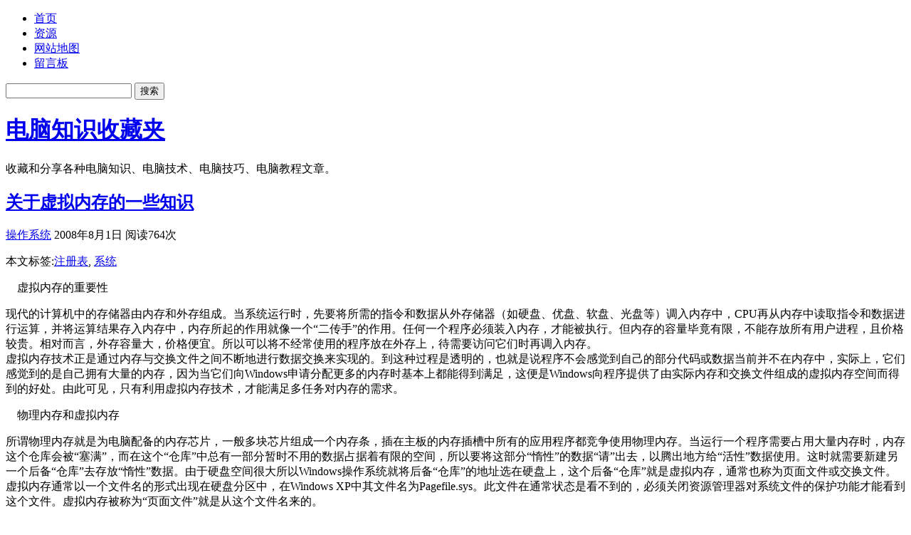

--- FILE ---
content_type: text/html; charset=UTF-8
request_url: http://www.x2009.net/articles/guan-yu-xu-ni-nei-cun-di-yi-xie-zhi-shi.html
body_size: 39412
content:
<!DOCTYPE html>
<html lang="zh-hans">
<head>
<meta charset="utf-8">

<title>关于虚拟内存的一些知识 &raquo; 电脑知识收藏夹</title>

<script src="/wp-content/themes/25725/css2-1.js?1.0"></script>
<link rel="alternate" type="application/rss+xml" title="电脑知识收藏夹 RSS Feed" href="http://feed.x2009.net">

<meta name='robots' content='max-image-preview:large' />
<link rel="alternate" type="application/rss+xml" title="电脑知识收藏夹 &raquo; 关于虚拟内存的一些知识 评论 Feed" href="https://www.x2009.net/articles/guan-yu-xu-ni-nei-cun-di-yi-xie-zhi-shi.html/feed" />
<link rel="alternate" title="oEmbed (JSON)" type="application/json+oembed" href="https://www.x2009.net/wp-json/oembed/1.0/embed?url=https%3A%2F%2Fwww.x2009.net%2Farticles%2Fguan-yu-xu-ni-nei-cun-di-yi-xie-zhi-shi.html" />
<link rel="alternate" title="oEmbed (XML)" type="text/xml+oembed" href="https://www.x2009.net/wp-json/oembed/1.0/embed?url=https%3A%2F%2Fwww.x2009.net%2Farticles%2Fguan-yu-xu-ni-nei-cun-di-yi-xie-zhi-shi.html&#038;format=xml" />
<style id='wp-img-auto-sizes-contain-inline-css' type='text/css'>
img:is([sizes=auto i],[sizes^="auto," i]){contain-intrinsic-size:3000px 1500px}
/*# sourceURL=wp-img-auto-sizes-contain-inline-css */
</style>
<style id='wp-emoji-styles-inline-css' type='text/css'>

	img.wp-smiley, img.emoji {
		display: inline !important;
		border: none !important;
		box-shadow: none !important;
		height: 1em !important;
		width: 1em !important;
		margin: 0 0.07em !important;
		vertical-align: -0.1em !important;
		background: none !important;
		padding: 0 !important;
	}
/*# sourceURL=wp-emoji-styles-inline-css */
</style>
<style id='classic-theme-styles-inline-css' type='text/css'>
/*! This file is auto-generated */
.wp-block-button__link{color:#fff;background-color:#32373c;border-radius:9999px;box-shadow:none;text-decoration:none;padding:calc(.667em + 2px) calc(1.333em + 2px);font-size:1.125em}.wp-block-file__button{background:#32373c;color:#fff;text-decoration:none}
/*# sourceURL=/wp-includes/css/classic-themes.min.css */
</style>
<link rel='stylesheet' id='open-social-style-css' href='http://www.x2009.net/wp-content/plugins/open-social/res/main.css?v=1768047389&#038;ver=6.9' type='text/css' media='all' />
<link rel="https://api.w.org/" href="https://www.x2009.net/wp-json/" /><link rel="alternate" title="JSON" type="application/json" href="https://www.x2009.net/wp-json/wp/v2/posts/40626" /><link rel="EditURI" type="application/rsd+xml" title="RSD" href="https://www.x2009.net/xmlrpc.php?rsd" />
<link rel="canonical" href="https://www.x2009.net/articles/guan-yu-xu-ni-nei-cun-di-yi-xie-zhi-shi.html" />
<link rel='shortlink' href='https://www.x2009.net/?p=40626' />
<style type="text/css">.recentcomments a{display:inline !important;padding:0 !important;margin:0 !important;}</style><!-- wp thread comment 1.4.9.4.002 -->
<style type="text/css" media="screen">
.editComment, .editableComment, .textComment{
	display: inline;
}
.comment-childs{
	border: 1px solid #b6d5eb;
	margin: 5px 2px 2px 4px;
	padding: 4px 2px 2px 4px;
	background-color: white;
}
.chalt{
	background-color: #ddf1ff;
}
#newcomment{
	border:1px dashed #777;width:90%;
}
#newcommentsubmit{
	color:red;
}
.adminreplycomment{
	border:1px dashed #777;
	width:99%;
	margin:4px;
	padding:4px;
}
.mvccls{
	color: #999;
}
			
</style>

<style id='global-styles-inline-css' type='text/css'>
:root{--wp--preset--aspect-ratio--square: 1;--wp--preset--aspect-ratio--4-3: 4/3;--wp--preset--aspect-ratio--3-4: 3/4;--wp--preset--aspect-ratio--3-2: 3/2;--wp--preset--aspect-ratio--2-3: 2/3;--wp--preset--aspect-ratio--16-9: 16/9;--wp--preset--aspect-ratio--9-16: 9/16;--wp--preset--color--black: #000000;--wp--preset--color--cyan-bluish-gray: #abb8c3;--wp--preset--color--white: #ffffff;--wp--preset--color--pale-pink: #f78da7;--wp--preset--color--vivid-red: #cf2e2e;--wp--preset--color--luminous-vivid-orange: #ff6900;--wp--preset--color--luminous-vivid-amber: #fcb900;--wp--preset--color--light-green-cyan: #7bdcb5;--wp--preset--color--vivid-green-cyan: #00d084;--wp--preset--color--pale-cyan-blue: #8ed1fc;--wp--preset--color--vivid-cyan-blue: #0693e3;--wp--preset--color--vivid-purple: #9b51e0;--wp--preset--gradient--vivid-cyan-blue-to-vivid-purple: linear-gradient(135deg,rgb(6,147,227) 0%,rgb(155,81,224) 100%);--wp--preset--gradient--light-green-cyan-to-vivid-green-cyan: linear-gradient(135deg,rgb(122,220,180) 0%,rgb(0,208,130) 100%);--wp--preset--gradient--luminous-vivid-amber-to-luminous-vivid-orange: linear-gradient(135deg,rgb(252,185,0) 0%,rgb(255,105,0) 100%);--wp--preset--gradient--luminous-vivid-orange-to-vivid-red: linear-gradient(135deg,rgb(255,105,0) 0%,rgb(207,46,46) 100%);--wp--preset--gradient--very-light-gray-to-cyan-bluish-gray: linear-gradient(135deg,rgb(238,238,238) 0%,rgb(169,184,195) 100%);--wp--preset--gradient--cool-to-warm-spectrum: linear-gradient(135deg,rgb(74,234,220) 0%,rgb(151,120,209) 20%,rgb(207,42,186) 40%,rgb(238,44,130) 60%,rgb(251,105,98) 80%,rgb(254,248,76) 100%);--wp--preset--gradient--blush-light-purple: linear-gradient(135deg,rgb(255,206,236) 0%,rgb(152,150,240) 100%);--wp--preset--gradient--blush-bordeaux: linear-gradient(135deg,rgb(254,205,165) 0%,rgb(254,45,45) 50%,rgb(107,0,62) 100%);--wp--preset--gradient--luminous-dusk: linear-gradient(135deg,rgb(255,203,112) 0%,rgb(199,81,192) 50%,rgb(65,88,208) 100%);--wp--preset--gradient--pale-ocean: linear-gradient(135deg,rgb(255,245,203) 0%,rgb(182,227,212) 50%,rgb(51,167,181) 100%);--wp--preset--gradient--electric-grass: linear-gradient(135deg,rgb(202,248,128) 0%,rgb(113,206,126) 100%);--wp--preset--gradient--midnight: linear-gradient(135deg,rgb(2,3,129) 0%,rgb(40,116,252) 100%);--wp--preset--font-size--small: 13px;--wp--preset--font-size--medium: 20px;--wp--preset--font-size--large: 36px;--wp--preset--font-size--x-large: 42px;--wp--preset--spacing--20: 0.44rem;--wp--preset--spacing--30: 0.67rem;--wp--preset--spacing--40: 1rem;--wp--preset--spacing--50: 1.5rem;--wp--preset--spacing--60: 2.25rem;--wp--preset--spacing--70: 3.38rem;--wp--preset--spacing--80: 5.06rem;--wp--preset--shadow--natural: 6px 6px 9px rgba(0, 0, 0, 0.2);--wp--preset--shadow--deep: 12px 12px 50px rgba(0, 0, 0, 0.4);--wp--preset--shadow--sharp: 6px 6px 0px rgba(0, 0, 0, 0.2);--wp--preset--shadow--outlined: 6px 6px 0px -3px rgb(255, 255, 255), 6px 6px rgb(0, 0, 0);--wp--preset--shadow--crisp: 6px 6px 0px rgb(0, 0, 0);}:where(.is-layout-flex){gap: 0.5em;}:where(.is-layout-grid){gap: 0.5em;}body .is-layout-flex{display: flex;}.is-layout-flex{flex-wrap: wrap;align-items: center;}.is-layout-flex > :is(*, div){margin: 0;}body .is-layout-grid{display: grid;}.is-layout-grid > :is(*, div){margin: 0;}:where(.wp-block-columns.is-layout-flex){gap: 2em;}:where(.wp-block-columns.is-layout-grid){gap: 2em;}:where(.wp-block-post-template.is-layout-flex){gap: 1.25em;}:where(.wp-block-post-template.is-layout-grid){gap: 1.25em;}.has-black-color{color: var(--wp--preset--color--black) !important;}.has-cyan-bluish-gray-color{color: var(--wp--preset--color--cyan-bluish-gray) !important;}.has-white-color{color: var(--wp--preset--color--white) !important;}.has-pale-pink-color{color: var(--wp--preset--color--pale-pink) !important;}.has-vivid-red-color{color: var(--wp--preset--color--vivid-red) !important;}.has-luminous-vivid-orange-color{color: var(--wp--preset--color--luminous-vivid-orange) !important;}.has-luminous-vivid-amber-color{color: var(--wp--preset--color--luminous-vivid-amber) !important;}.has-light-green-cyan-color{color: var(--wp--preset--color--light-green-cyan) !important;}.has-vivid-green-cyan-color{color: var(--wp--preset--color--vivid-green-cyan) !important;}.has-pale-cyan-blue-color{color: var(--wp--preset--color--pale-cyan-blue) !important;}.has-vivid-cyan-blue-color{color: var(--wp--preset--color--vivid-cyan-blue) !important;}.has-vivid-purple-color{color: var(--wp--preset--color--vivid-purple) !important;}.has-black-background-color{background-color: var(--wp--preset--color--black) !important;}.has-cyan-bluish-gray-background-color{background-color: var(--wp--preset--color--cyan-bluish-gray) !important;}.has-white-background-color{background-color: var(--wp--preset--color--white) !important;}.has-pale-pink-background-color{background-color: var(--wp--preset--color--pale-pink) !important;}.has-vivid-red-background-color{background-color: var(--wp--preset--color--vivid-red) !important;}.has-luminous-vivid-orange-background-color{background-color: var(--wp--preset--color--luminous-vivid-orange) !important;}.has-luminous-vivid-amber-background-color{background-color: var(--wp--preset--color--luminous-vivid-amber) !important;}.has-light-green-cyan-background-color{background-color: var(--wp--preset--color--light-green-cyan) !important;}.has-vivid-green-cyan-background-color{background-color: var(--wp--preset--color--vivid-green-cyan) !important;}.has-pale-cyan-blue-background-color{background-color: var(--wp--preset--color--pale-cyan-blue) !important;}.has-vivid-cyan-blue-background-color{background-color: var(--wp--preset--color--vivid-cyan-blue) !important;}.has-vivid-purple-background-color{background-color: var(--wp--preset--color--vivid-purple) !important;}.has-black-border-color{border-color: var(--wp--preset--color--black) !important;}.has-cyan-bluish-gray-border-color{border-color: var(--wp--preset--color--cyan-bluish-gray) !important;}.has-white-border-color{border-color: var(--wp--preset--color--white) !important;}.has-pale-pink-border-color{border-color: var(--wp--preset--color--pale-pink) !important;}.has-vivid-red-border-color{border-color: var(--wp--preset--color--vivid-red) !important;}.has-luminous-vivid-orange-border-color{border-color: var(--wp--preset--color--luminous-vivid-orange) !important;}.has-luminous-vivid-amber-border-color{border-color: var(--wp--preset--color--luminous-vivid-amber) !important;}.has-light-green-cyan-border-color{border-color: var(--wp--preset--color--light-green-cyan) !important;}.has-vivid-green-cyan-border-color{border-color: var(--wp--preset--color--vivid-green-cyan) !important;}.has-pale-cyan-blue-border-color{border-color: var(--wp--preset--color--pale-cyan-blue) !important;}.has-vivid-cyan-blue-border-color{border-color: var(--wp--preset--color--vivid-cyan-blue) !important;}.has-vivid-purple-border-color{border-color: var(--wp--preset--color--vivid-purple) !important;}.has-vivid-cyan-blue-to-vivid-purple-gradient-background{background: var(--wp--preset--gradient--vivid-cyan-blue-to-vivid-purple) !important;}.has-light-green-cyan-to-vivid-green-cyan-gradient-background{background: var(--wp--preset--gradient--light-green-cyan-to-vivid-green-cyan) !important;}.has-luminous-vivid-amber-to-luminous-vivid-orange-gradient-background{background: var(--wp--preset--gradient--luminous-vivid-amber-to-luminous-vivid-orange) !important;}.has-luminous-vivid-orange-to-vivid-red-gradient-background{background: var(--wp--preset--gradient--luminous-vivid-orange-to-vivid-red) !important;}.has-very-light-gray-to-cyan-bluish-gray-gradient-background{background: var(--wp--preset--gradient--very-light-gray-to-cyan-bluish-gray) !important;}.has-cool-to-warm-spectrum-gradient-background{background: var(--wp--preset--gradient--cool-to-warm-spectrum) !important;}.has-blush-light-purple-gradient-background{background: var(--wp--preset--gradient--blush-light-purple) !important;}.has-blush-bordeaux-gradient-background{background: var(--wp--preset--gradient--blush-bordeaux) !important;}.has-luminous-dusk-gradient-background{background: var(--wp--preset--gradient--luminous-dusk) !important;}.has-pale-ocean-gradient-background{background: var(--wp--preset--gradient--pale-ocean) !important;}.has-electric-grass-gradient-background{background: var(--wp--preset--gradient--electric-grass) !important;}.has-midnight-gradient-background{background: var(--wp--preset--gradient--midnight) !important;}.has-small-font-size{font-size: var(--wp--preset--font-size--small) !important;}.has-medium-font-size{font-size: var(--wp--preset--font-size--medium) !important;}.has-large-font-size{font-size: var(--wp--preset--font-size--large) !important;}.has-x-large-font-size{font-size: var(--wp--preset--font-size--x-large) !important;}
/*# sourceURL=global-styles-inline-css */
</style>
<link rel='stylesheet' id='yarppRelatedCss-css' href='http://www.x2009.net/wp-content/plugins/yet-another-related-posts-plugin/style/related.css?ver=5.30.11' type='text/css' media='all' />
</head>
<body>
<div id="topbar">
<div id="navi">
	<ul id="nav">
		<li class="page_item"><a href="https://www.x2009.net/" title="访问电脑知识收藏夹首页">首页</a></li>
		  <li class="page_item page-item-84659"><a href="https://www.x2009.net/res">资源</a></li>
<li class="page_item page-item-57338"><a href="https://www.x2009.net/site-map">网站地图</a></li>
<li class="page_item page-item-56256"><a href="https://www.x2009.net/guestbook">留言板</a></li>
	</ul>
	<div id="search">
		<form method="get" id="searchform" action="https://www.x2009.net/index.php">
		<div><input type="text" value="" name="s" id="s">
		<input type="submit" id="searchsubmit" value="搜索">
		</div>
		</form>
	</div>
</div>
</div>

  <div id="header">
    <div id="headerimg">
	  <h1><a href="https://www.x2009.net/">电脑知识收藏夹</a></h1>
	  <div class="description">收藏和分享各种电脑知识、电脑技术、电脑技巧、电脑教程文章。</div>
	</div>
  </div>
  <!--/header -->


<div id="wrapper">
<div id="page">
  <div id="content">

  

  
   <div class="post-top"></div>

    <div class="post" id="post-40626">

	<div class="entry">

        <h2><a href="https://www.x2009.net/articles/guan-yu-xu-ni-nei-cun-di-yi-xie-zhi-shi.html" rel="bookmark" title="永久链接: 关于虚拟内存的一些知识">关于虚拟内存的一些知识</a></h2></div>



		<span class="post-cat"><a href="https://www.x2009.net/articles/category/operating-system" rel="category tag">操作系统</a></span> <span class="post-calendar">2008年8月1日 阅读764次 </span>

		<div class="post-content">

		<p>本文标签:<a href="https://www.x2009.net/articles/tag/%e6%b3%a8%e5%86%8c%e8%a1%a8" rel="tag">注册表</a>, <a href="https://www.x2009.net/articles/tag/%e7%b3%bb%e7%bb%9f" rel="tag">系统</a><p>
		
		<p>    虚拟内存的重要性</p>
<p>现代的计算机中的存储器由内存和外存组成。当系统运行时，先要将所需的指令和数据从外存储器（如硬盘、优盘、软盘、光盘等）调入内存中，CPU再从内存中读取指令和数据进行运算，并将运算结果存入内存中，内存所起的作用就像一个“二传手”的作用。任何一个程序必须装入内存，才能被执行。但内存的容量毕竟有限，不能存放所有用户进程，且价格较贵。相对而言，外存容量大，价格便宜。所以可以将不经常使用的程序放在外存上，待需要访问它们时再调入内存。<br />
虚拟内存技术正是通过内存与交换文件之间不断地进行数据交换来实现的。到这种过程是透明的，也就是说程序不会感觉到自己的部分代码或数据当前并不在内存中，实际上，它们感觉到的是自己拥有大量的内存，因为当它们向Windows申请分配更多的内存时基本上都能得到满足，这便是Windows向程序提供了由实际内存和交换文件组成的虚拟内存空间而得到的好处。由此可见，只有利用虚拟内存技术，才能满足多任务对内存的需求。</p>
<p>    物理内存和虚拟内存</p>
<p>所谓物理内存就是为电脑配备的内存芯片，一般多块芯片组成一个内存条，插在主板的内存插槽中所有的应用程序都竞争使用物理内存。当运行一个程序需要占用大量内存时，内存这个仓库会被“塞满”，而在这个“仓库”中总有一部分暂时不用的数据占据着有限的空间，所以要将这部分“惰性”的数据“请”出去，以腾出地方给“活性”数据使用。这时就需要新建另一个后备“仓库”去存放“惰性”数据。由于硬盘空间很大所以Windows操作系统就将后备“仓库”的地址选在硬盘上，这个后备“仓库”就是虚拟内存，通常也称为页面文件或交换文件。<br />
虚拟内存通常以一个文件名的形式出现在硬盘分区中，在Windows XP中其文件名为Pagefile.sys。此文件在通常状态是看不到的，必须关闭资源管理器对系统文件的保护功能才能看到这个文件。虚拟内存被称为“页面文件”就是从这个文件名来的。</p>
<p>    页面文件的优化设置<br />
1．关机清空页面文件<br />
这里所说的“清空”页面文件并非是指从硬盘是完全删除Pagefile.sys，而是对其进行“清洗”和整理，从而为下次启动Windows XP时更好地利用虚拟内存做准备。具体方法是：在“开始→运行”中输入regedit，打开注册表编辑器，找到 HKEY_LOCAL_MACHINE\SYSTEM\CurrentControlSet\Control\SessionManager \MemoryMa-nagement子键，在右侧窗口找到ClearPageFileAtShutdown(关机时清空页面文件)DWORD值，将其数值数据由0改为1，重启电脑后即可生效。这样，关机后就可自动清除虚拟内存文件，开机后又会重新产生一个相对较小的虚拟内存文件。<br />
2．优化Windows XP虚拟内存注意事项<br />
虚拟内存设置的合理程度将涉及到磁盘碎片的多少、系统速度的快慢、甚至影响到系统的稳定度，确实不能小看。具体设置要慎之又慎。<br />
⑴在设定虚拟内存之前最好先进行一下磁盘碎片整理，这样可以避免交换文件中存在磁盘碎片，影响其效能的发挥。<br />
⑵一般不要竟虚拟内存设置在操作系统所在分区或运行速度较慢的硬盘以及读写较多的分区，推荐将虚拟内存设置在非系统分区。建议在硬盘分区时，单独划分出一个1GB左右的分区，专门用于设置虚拟内存，这样可以减少在其他分区产生磁盘碎片，提高系统启动速度。<br />
⑶避免将页面文件放入容错驱动器，页面文件不需要容错，而且一些容错系统会将数据写到多个位置，这样它们将面临缓慢的数据写操作。<br />
⑷避免在同一硬盘多分区上分别建立页面文件，因为如果需要读取的内同不在同一个分区的页面文件中时，硬盘磁头将频繁地在各个分区见移动，将大大降低系统的运行效率。<br />
⑸不要将该硬盘驱动器的所有可用空间的大小作为最大值，否则容易出错。<br />
⑹若要删除虚拟内存，将其最大、最小值设为0即可。<br />
 <br />
    虚拟内存的优化</p>
<p>为发挥出系统的最佳性能，我们必须对Windows XP虚拟内存的数值进行具体的优化。<br />
虚拟内存的理想大小<br />
想 “自定义大小”虚拟内存，究竟应该设置多大的虚拟内存呢？在Windows XP中，如果由操作系统自己定义虚拟内存，系统通常会把最小值设置为物理内存的1.5倍。当扩展时，最大值则介于物理内存的2.5至3倍之间。一般情况下，用户想自定义虚拟内存的大小，均可参照这个比例设置。如果一台电脑有1GB的内存，既然物理内存已经相当充足，所需的虚拟内存反而应该减少。故在大内存的系统中，虚拟内存的最小值设成物理内存的一半。比如有1GB的内存，虚拟内存的最小值设成512MB，最大值则维持3GB。需注意的是：虽然最大值设为3GB，系统是不会立即出现3GB大小的Pagefile.sys文件，实际上它首先以最小值出现，待有扩展需要时才会递增。<br />
另外，有些大内存的朋友，可能干脆不设置虚拟内存，以此强迫系统使用速度较快的内存。其实这是不太明智的做法。原因是不少应用程序在设计时要求必须使用虚拟内存，没有了就会造成系统的不稳定或死机。<br />
至于小内存的系统，例如256MB，参照1.5倍及3倍的设置比例最稳当，即虚拟内存最小值设为384MB，最大值768MB。<br />
通过设置硬盘来优化虚拟内存<br />
优化虚拟内存，为什么要进行硬盘设置？这是因为虚拟内存文件（也就是常说的页面文件）存放在硬盘上，只有提高硬盘性能，才可以在一定程度上提高虚拟内存的性能。</p>
<p>1.启用磁盘写入缓存<br />
在“我的电脑”上单击右键，选择“属性→硬件”，打开设备管理器找到当前正在使用的硬盘，单击鼠标右键选择属性。在硬盘属性的“策略”页中，打开“启用磁盘上的写入缓存”。<br />
这个选项将会激活硬盘的写入缓存，从而提高硬盘的读写速度。不过要注意一点，这个功能打开后，如果计算机突然断电，可能会导致无法挽回的数据丢失，因此最好在有UPS的情况下再打开这个功能。当然，如果你平常使用计算机时不要进行什么重要的数据处理工作，没有UPS也无所谓，这个功能不会对系统造成太大的损失。</p>
<p>2.打开Ultra MDA<br />
在设备管理器中，选择“IDE ATA/ATAPI控制器”中的“次要IDE通道”，单击鼠标右键选择“属性”，打开“高级设置”页。这里最重要的设置项目就是“传输模式”，一般应当选择“DMA（若可用）”。</p>
<p>3.配置恢复选项<br />
Windows XP运行过程中碰到致命错误时会将内存的快照保存为一个文件，以便进行系统调试时使用，对于大多数普通用户而言，这个文件是没有什么用处的，反而会影响虚拟内存的性能。所以应当将其关闭。方法是在“我的电脑”上单击“设置”按钮，在“性能项”中选择“高级”页。这里有一个“内存使用”选项，如果将其设置为 “系统缓存”，Windows XP将使用约4MB的物理内存作为读写硬盘的缓存，这样就可以大大提高物理内存和虚拟内存之间的数据交换速度。默认的情况下，这个选项是关闭的，如果计算机的物理内存比较充足，比如256MB或者更多，最好打开这个选项。但是如果物理内存比较紧张，还是应当保留默认的选项。</p>
<p>    虚拟内存的设置方式</p>
<p>1．Windows中虚拟内存的设置方式<br />
在 Windows中，设置虚拟内存有两种方式：既可以让Windows管理，也可以由用户自己设置。当用户选择了“由Windows管理虚拟内存设置”这一缺省选项后，则Windows根据实际物理内存的使用情况来动态地调整虚拟内存的大小——物理内存够同时虚拟内存的容量可能为0，当物理内存不够用时虚拟内存最多能够使用硬盘上全部的可用空间；而当用户选择了“用户自己指定虚拟内存设置”选项，则可以自行选择在某一硬盘驱动器建立虚拟内存，同时指定虚拟内存容量的最大、最小值。<br />
2．由“用户自己指定虚拟内存设置”的优越性<br />
只要硬盘有较大的可用空间，选择由用户自己来设置虚拟内存绝对要优于 Windows的管理。这是因为Windows是动态地使用虚拟内存，因此虚拟内存的容量时大时小，这样很难保证虚拟内存在硬盘使用的是连续的分配单元，由此还会导致保存其他文件时产生的磁盘碎片。如果选择“用户自己指定虚拟内存设置”这一选项，那么虚拟内存的数值就会固定下来。这样不仅可以很好地提高系统的效能，减少系统改变虚拟内存所花费的时间，而且还可以减少磁盘碎片的产生。</p>
<blockquote><div> 　&raquo; 转载请注明来源：<a title="电脑知识收藏夹" href="http://www.x2009.net">电脑知识收藏夹</a> &raquo; <a rel="bookmark" title="关于虚拟内存的一些知识" href="https://www.x2009.net/articles/guan-yu-xu-ni-nei-cun-di-yi-xie-zhi-shi.html">《关于虚拟内存的一些知识》</a></div><div>　&raquo; 本文链接地址：<a rel="bookmark" title="关于虚拟内存的一些知识" href="https://www.x2009.net/articles/guan-yu-xu-ni-nei-cun-di-yi-xie-zhi-shi.html">https://www.x2009.net/articles/guan-yu-xu-ni-nei-cun-di-yi-xie-zhi-shi.html</a></div><div> 　&raquo; 订阅本站：<a title="订阅电脑知识收藏夹" href="http://feed.x2009.net">http://feed.x2009.net</a></div></blockquote><div class='yarpp yarpp-related yarpp-related-website yarpp-template-list'>
<!-- YARPP List -->
<p>看过这篇文章的人还看了以下内容:</p><ol>
<li><a href="https://www.x2009.net/articles/make-windows-7-theme.html" rel="bookmark" title="使用自己喜欢的图片制作Windows 7主题，自定义墙纸(壁纸)自动更换">使用自己喜欢的图片制作Windows 7主题，自定义墙纸(壁纸)自动更换</a></li>
<li><a href="https://www.x2009.net/articles/windows-li-di-shu-ru-fa-zhuang-tai-tiao-bu-jian-liao-di-jie-jue-ban-fa.html" rel="bookmark" title="Windows里的输入法状态条不见了的解决办法">Windows里的输入法状态条不见了的解决办法</a></li>
<li><a href="https://www.x2009.net/articles/rang-wo-di-dian-nao-tu-biao-pai-zai-wo-di-wen-dang-di-qian-mian-di-fang-fa.html" rel="bookmark" title="让我的电脑图标排在我的文档的前面的方法">让我的电脑图标排在我的文档的前面的方法</a></li>
<li><a href="https://www.x2009.net/articles/windows-xp-sp3-mo-ren-zhuo-mian-internet-exploress-bu-jian-liao-diu-shi-di-jie-jue-ban-fa.html" rel="bookmark" title="Windows XP SP3默认桌面Internet Explores不见了（丢失）的解决办法">Windows XP SP3默认桌面Internet Explores不见了（丢失）的解决办法</a></li>
<li><a href="https://www.x2009.net/articles/windows-vista-jing-chang-chu-xian-jing-gao-chuang-kou-ti-shi-windows-mei-you-ci-pan-di-jie-jue-ban-fa.html" rel="bookmark" title="Windows Vista经常出现警告窗口，提示Windows &#8211; 没有磁盘的解决办法">Windows Vista经常出现警告窗口，提示Windows &#8211; 没有磁盘的解决办法</a></li>
</ol>
</div>

		
		</div>

		
<!-- You can start editing here. -->


   
		<!-- If comments are open, but there are no comments. -->

	 


<h3 id="respond">评论(分享电脑知识，建议，疑问，求助都可以写下来)</h3>


<form action="https://www.x2009.net/wp-comments-post.php" method="post" id="commentform">


<p><input type="text" name="author" id="author" value="" size="22" tabindex="1">
<label for="author"><strong>名字</strong> (必填)</label></p>

<p><input type="text" name="email" id="email" value="" size="22" tabindex="2">
<label for="email"><strong>邮件地址</strong> (不会被公开,必填.)</label></p>

<p><input type="text" name="url" id="url" value="" size="22" tabindex="3">
<label for="url"><strong>网址</strong></label></p>


<div id="wp_smilies" style="display:none;">loading</div>

<p><textarea name="comment" id="comment" cols="100%" rows="10" tabindex="4" onfocus="showsmilies('wp_smilies')"></textarea></p>

<p><input name="submit" type="submit" id="submit" tabindex="5" value="提交评论"> 
<input type="hidden" id="comment_post_ID" name="comment_post_ID" value="40626">
</p>

<p><p style="display: none;"><input type="hidden" id="akismet_comment_nonce" name="akismet_comment_nonce" value="8881751ce3" /></p><p style="display: none !important;" class="akismet-fields-container" data-prefix="ak_"><label>&#916;<textarea name="ak_hp_textarea" cols="45" rows="8" maxlength="100"></textarea></label><input type="hidden" id="ak_js_1" name="ak_js" value="222"/><script>document.getElementById( "ak_js_1" ).setAttribute( "value", ( new Date() ).getTime() );</script></p><p><input type="hidden" id="comment_reply_ID" name="comment_reply_ID" value="0" /><input type="hidden" id="comment_reply_dp" name="comment_reply_dp" value="0" /></p><div id="cancel_reply" style="display:none;"><a href="javascript:void(0)" onclick="movecfm(null,0,1,null);" style="color:red;">点击取消回复</a></div><p><input type="checkbox" name="comment_mail_notify" id="comment_mail_notify" value="comment_mail_notify" checked="checked" style="width: auto;" /><label for="comment_mail_notify" style="display: inline;">有人回复时邮件通知我</label></p><script type="text/javascript">
/* <![CDATA[ */
var commentformid = "commentform";
var USERINFO = false;
var atreply = "author";
/* ]]> */
</script>
<script type="text/javascript" src="https://www.x2009.net/wp-content/plugins/wordpress-thread-comment/wp-thread-comment.js.php?jsver=common"></script>
</p>

</form>



			
	</div><!--/post -->

  </div><!--/content -->

<div id="sidebar">
<ul>

  <li id="categories-3" class="widget widget_categories"><h2 class="sidebartitle">分类</h2>
			<ul>
					<li class="cat-item cat-item-180"><a href="https://www.x2009.net/articles/category/related-information">业界资讯</a> (3)
</li>
	<li class="cat-item cat-item-181"><a href="https://www.x2009.net/articles/category/free-resources">免费资源</a> (4)
</li>
	<li class="cat-item cat-item-167"><a href="https://www.x2009.net/articles/category/other-software">其他软件</a> (20)
</li>
	<li class="cat-item cat-item-170"><a href="https://www.x2009.net/articles/category/office-software">办公软件</a> (35)
</li>
	<li class="cat-item cat-item-172"><a href="https://www.x2009.net/articles/category/communications-software">即时通讯</a> (54)
</li>
	<li class="cat-item cat-item-174"><a href="https://www.x2009.net/articles/category/image-software">图形图像</a> (8)
</li>
	<li class="cat-item cat-item-171"><a href="https://www.x2009.net/articles/category/security-related">安全相关</a> (21)
</li>
	<li class="cat-item cat-item-173"><a href="https://www.x2009.net/articles/category/tools-software">工具软件</a> (18)
</li>
	<li class="cat-item cat-item-192"><a href="https://www.x2009.net/articles/category/%e6%88%91%e7%9a%84%e8%bd%af%e4%bb%b6">我的软件</a> (2)
</li>
	<li class="cat-item cat-item-200"><a href="https://www.x2009.net/articles/category/%e6%89%8b%e6%9c%ba%e5%b9%b3%e6%9d%bf">手机平板</a> (1)
</li>
	<li class="cat-item cat-item-117"><a href="https://www.x2009.net/articles/category/operating-system">操作系统</a> (372)
</li>
	<li class="cat-item cat-item-11"><a href="https://www.x2009.net/articles/category/server-class">服务器类</a> (17)
</li>
	<li class="cat-item cat-item-1"><a href="https://www.x2009.net/articles/category/unclassified">未分类</a> (7)
</li>
	<li class="cat-item cat-item-12"><a href="https://www.x2009.net/articles/category/play-related">游戏相关</a> (2)
</li>
	<li class="cat-item cat-item-132"><a href="https://www.x2009.net/articles/category/computer-knowledge">电脑知识</a> (75)
</li>
	<li class="cat-item cat-item-168"><a href="https://www.x2009.net/articles/category/hardware">硬件相关</a> (52)
</li>
	<li class="cat-item cat-item-169"><a href="https://www.x2009.net/articles/category/network">网络相关</a> (136)
</li>
	<li class="cat-item cat-item-183"><a href="https://www.x2009.net/articles/category/web-page">网页相关</a> (15)
</li>
	<li class="cat-item cat-item-16"><a href="https://www.x2009.net/articles/category/software-down">软件下载</a> (6)
</li>
			</ul>

			</li>
		<li id="recent-posts-3" class="widget widget_recent_entries">
		<h2 class="sidebartitle">最新文章</h2>
		<ul>
											<li>
					<a href="https://www.x2009.net/articles/computer-hardware-testing-web-page.html">电脑硬件测试网页电脑硬件测试网页</a>
									</li>
											<li>
					<a href="https://www.x2009.net/articles/windows-old-clear.html">手动清理C盘的Windows.old文件夹</a>
									</li>
											<li>
					<a href="https://www.x2009.net/articles/prevent-vbs-program-from-repeated-execution.html">防止同一个VBS同时打开多个</a>
									</li>
											<li>
					<a href="https://www.x2009.net/articles/windows-7-set-date-and-time.html">Windows 7托盘区调整日期/时间没反应的故障解决</a>
									</li>
											<li>
					<a href="https://www.x2009.net/articles/kms.html">密码保护：KMS</a>
									</li>
					</ul>

		</li><li id="recent-comments-3" class="widget widget_recent_comments"><h2 class="sidebartitle">最近评论</h2><ul id="recentcomments"><li class="recentcomments"><span class="comment-author-link">哈哈大侠</span> 发表在《<a href="https://www.x2009.net/articles/login-ssh-key-method.html#comment-24524">Centos设置禁止密码登录而只使用密钥登录SSH方法</a>》</li><li class="recentcomments"><span class="comment-author-link">yookyip</span> 发表在《<a href="https://www.x2009.net/articles/login-ssh-key-method.html#comment-24523">Centos设置禁止密码登录而只使用密钥登录SSH方法</a>》</li><li class="recentcomments"><span class="comment-author-link">sunny</span> 发表在《<a href="https://www.x2009.net/articles/e-mail-tencent-qq-e-mail-to-invite.html#comment-13865">发放腾讯企业邮箱(QQ企业邮箱)邀请码</a>》</li><li class="recentcomments"><span class="comment-author-link">小话唠</span> 发表在《<a href="https://www.x2009.net/guestbook#comment-7644">留言板</a>》</li><li class="recentcomments"><span class="comment-author-link">哈哈大侠</span> 发表在《<a href="https://www.x2009.net/guestbook#comment-7643">留言板</a>》</li></ul></li>
    


</ul>
</div>
<!--/sidebar -->
  <hr class="clear">
</div><!--/page -->
</div><!--/wrapper -->

<div id="footerbg">
  <div id="footer">
  <hr class="clear">
<div id="credits">
	<div class="alignleft"></div>
	<div class="alignright" id="copyinfo">Copyright &copy; 2008-2026 <a href="https://www.x2009.net" title="收藏和分享各种电脑知识、电脑技术、电脑技巧、电脑教程文章。">电脑知识收藏夹</a>. All rights reserved. <span title="33 queries. 0.384 seconds. Time: 2026-01-21 14:03:10.">执行时间0.384秒</span>
</div>
</div>

</div>
<!--/footer -->

</div>

<script type="speculationrules">
{"prefetch":[{"source":"document","where":{"and":[{"href_matches":"/*"},{"not":{"href_matches":["/wp-*.php","/wp-admin/*","/wp-content/uploads/*","/wp-content/*","/wp-content/plugins/*","/wp-content/themes/25725/*","/*\\?(.+)"]}},{"not":{"selector_matches":"a[rel~=\"nofollow\"]"}},{"not":{"selector_matches":".no-prefetch, .no-prefetch a"}}]},"eagerness":"conservative"}]}
</script>
<script type="text/javascript" id="wp-postviews-cache-js-extra">
/* <![CDATA[ */
var viewsCacheL10n = {"admin_ajax_url":"https://www.x2009.net/wp-admin/admin-ajax.php","nonce":"fd1ea85dc7","post_id":"40626"};
//# sourceURL=wp-postviews-cache-js-extra
/* ]]> */
</script>
<script type="text/javascript" src="http://www.x2009.net/wp-content/plugins/wp-postviews/postviews-cache.js?ver=1.78" id="wp-postviews-cache-js"></script>
<script type="text/javascript" src="http://www.x2009.net/wp-content/plugins/open-social/res/iconfont.js?v=1768047389&amp;ver=6.9" id="open-social-iconfont-js"></script>
<script type="text/javascript" src="http://www.x2009.net/wp-content/plugins/open-social/res/main.js?v=1768047389&amp;ver=6.9" id="open-social-script-js"></script>
<script defer type="text/javascript" src="http://www.x2009.net/wp-content/plugins/akismet/_inc/akismet-frontend.js?ver=1768018294" id="akismet-frontend-js"></script>
<script id="wp-emoji-settings" type="application/json">
{"baseUrl":"http://cdn.bootcss.com/twemoji/1.4.1/72x72/","ext":".png","svgUrl":"https://s.w.org/images/core/emoji/17.0.2/svg/","svgExt":".svg","source":{"concatemoji":"http://www.x2009.net/wp-includes/js/wp-emoji-release.min.js?ver=6.9"}}
</script>
<script type="module">
/* <![CDATA[ */
/*! This file is auto-generated */
const a=JSON.parse(document.getElementById("wp-emoji-settings").textContent),o=(window._wpemojiSettings=a,"wpEmojiSettingsSupports"),s=["flag","emoji"];function i(e){try{var t={supportTests:e,timestamp:(new Date).valueOf()};sessionStorage.setItem(o,JSON.stringify(t))}catch(e){}}function c(e,t,n){e.clearRect(0,0,e.canvas.width,e.canvas.height),e.fillText(t,0,0);t=new Uint32Array(e.getImageData(0,0,e.canvas.width,e.canvas.height).data);e.clearRect(0,0,e.canvas.width,e.canvas.height),e.fillText(n,0,0);const a=new Uint32Array(e.getImageData(0,0,e.canvas.width,e.canvas.height).data);return t.every((e,t)=>e===a[t])}function p(e,t){e.clearRect(0,0,e.canvas.width,e.canvas.height),e.fillText(t,0,0);var n=e.getImageData(16,16,1,1);for(let e=0;e<n.data.length;e++)if(0!==n.data[e])return!1;return!0}function u(e,t,n,a){switch(t){case"flag":return n(e,"\ud83c\udff3\ufe0f\u200d\u26a7\ufe0f","\ud83c\udff3\ufe0f\u200b\u26a7\ufe0f")?!1:!n(e,"\ud83c\udde8\ud83c\uddf6","\ud83c\udde8\u200b\ud83c\uddf6")&&!n(e,"\ud83c\udff4\udb40\udc67\udb40\udc62\udb40\udc65\udb40\udc6e\udb40\udc67\udb40\udc7f","\ud83c\udff4\u200b\udb40\udc67\u200b\udb40\udc62\u200b\udb40\udc65\u200b\udb40\udc6e\u200b\udb40\udc67\u200b\udb40\udc7f");case"emoji":return!a(e,"\ud83e\u1fac8")}return!1}function f(e,t,n,a){let r;const o=(r="undefined"!=typeof WorkerGlobalScope&&self instanceof WorkerGlobalScope?new OffscreenCanvas(300,150):document.createElement("canvas")).getContext("2d",{willReadFrequently:!0}),s=(o.textBaseline="top",o.font="600 32px Arial",{});return e.forEach(e=>{s[e]=t(o,e,n,a)}),s}function r(e){var t=document.createElement("script");t.src=e,t.defer=!0,document.head.appendChild(t)}a.supports={everything:!0,everythingExceptFlag:!0},new Promise(t=>{let n=function(){try{var e=JSON.parse(sessionStorage.getItem(o));if("object"==typeof e&&"number"==typeof e.timestamp&&(new Date).valueOf()<e.timestamp+604800&&"object"==typeof e.supportTests)return e.supportTests}catch(e){}return null}();if(!n){if("undefined"!=typeof Worker&&"undefined"!=typeof OffscreenCanvas&&"undefined"!=typeof URL&&URL.createObjectURL&&"undefined"!=typeof Blob)try{var e="postMessage("+f.toString()+"("+[JSON.stringify(s),u.toString(),c.toString(),p.toString()].join(",")+"));",a=new Blob([e],{type:"text/javascript"});const r=new Worker(URL.createObjectURL(a),{name:"wpTestEmojiSupports"});return void(r.onmessage=e=>{i(n=e.data),r.terminate(),t(n)})}catch(e){}i(n=f(s,u,c,p))}t(n)}).then(e=>{for(const n in e)a.supports[n]=e[n],a.supports.everything=a.supports.everything&&a.supports[n],"flag"!==n&&(a.supports.everythingExceptFlag=a.supports.everythingExceptFlag&&a.supports[n]);var t;a.supports.everythingExceptFlag=a.supports.everythingExceptFlag&&!a.supports.flag,a.supports.everything||((t=a.source||{}).concatemoji?r(t.concatemoji):t.wpemoji&&t.twemoji&&(r(t.twemoji),r(t.wpemoji)))});
//# sourceURL=http://www.x2009.net/wp-includes/js/wp-emoji-loader.min.js
/* ]]> */
</script>

<div style="display:none;border:none">

<!-- Google tag (gtag.js) -->
<script async src="https://www.googletagmanager.com/gtag/js?id=G-MJZNH2S562"></script>
<script>
  window.dataLayer = window.dataLayer || [];
  function gtag(){dataLayer.push(arguments);}
  gtag('js', new Date());

  gtag('config', 'G-MJZNH2S562');
</script>
<script src="/wp-content/themes/25725/js-foot.js"></script>
<link rel="stylesheet" href="/wp-content/themes/25725/css-foot.css" type="text/css" media="screen" id="imgcss">
</div>
</body>
</html>